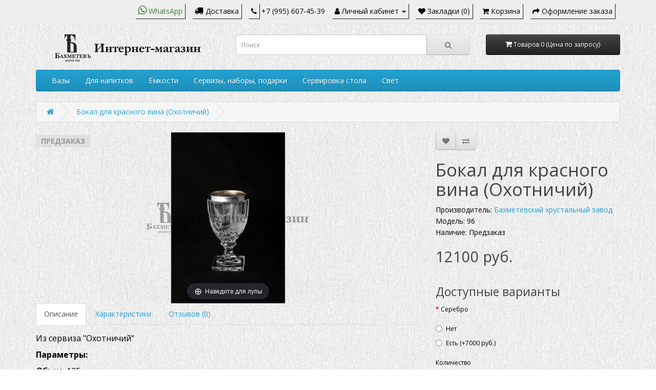

--- FILE ---
content_type: text/html; charset=utf-8
request_url: https://bahmetev.com/index.php?route=product/product&product_id=191
body_size: 8789
content:
<!DOCTYPE html>
<!--[if IE]><![endif]-->
<!--[if IE 8 ]><html dir="ltr" lang="ru" class="ie8"><![endif]-->
<!--[if IE 9 ]><html dir="ltr" lang="ru" class="ie9"><![endif]-->
<!--[if (gt IE 9)|!(IE)]><!-->
<html dir="ltr" lang="ru">
<!--<![endif]-->
<head>
<meta charset="UTF-8" />
<meta name="viewport" content="width=device-width, initial-scale=1">
<meta http-equiv="X-UA-Compatible" content="IE=edge">
<title>хрустальный бокал для вина купить</title>
<base href="https://bahmetev.com/" />
<meta name="description" content="Хрустальный бокал для красного вина из сервиза «Охоничий». Объем-125 мл. Необычный дизайн, притягивающий внимание. Отличное качество. С доставкой по России" />
<meta name="keywords" content="бокал для вина из хрусталя" />
<script src="catalog/view/javascript/jquery/jquery-2.1.1.min.js" type="text/javascript"></script>
<link href="catalog/view/javascript/bootstrap/css/bootstrap.min.css" rel="stylesheet" media="screen" />
<link href="catalog/view/javascript/font-awesome/css/font-awesome.min.css" rel="stylesheet" type="text/css" />
<link href="//fonts.googleapis.com/css?family=Open+Sans:400,400i,300,700" rel="stylesheet" type="text/css" />
<link href="catalog/view/theme/default/stylesheet/stylesheet.css" rel="stylesheet">
<link href="catalog/view/javascript/jquery/magnific/magnific-popup.css" type="text/css" rel="stylesheet" media="screen" />
<link href="catalog/view/javascript/jquery/datetimepicker/bootstrap-datetimepicker.min.css" type="text/css" rel="stylesheet" media="screen" />
<script src="catalog/view/javascript/jquery/magnific/jquery.magnific-popup.min.js" type="text/javascript"></script>
<script src="catalog/view/javascript/jquery/datetimepicker/moment/moment.min.js" type="text/javascript"></script>
<script src="catalog/view/javascript/jquery/datetimepicker/moment/moment-with-locales.min.js" type="text/javascript"></script>
<script src="catalog/view/javascript/jquery/datetimepicker/bootstrap-datetimepicker.min.js" type="text/javascript"></script>
<script src="catalog/view/javascript/common.js" type="text/javascript"></script>
<link href="https://bahmetev.com/index.php?route=product/product&amp;product_id=191" rel="canonical" />
<link href="https://bahmetev.com/image/catalog/logo1[1].png" rel="icon" />
<!-- Global site tag (gtag.js) - Google Analytics -->
<script async src="https://www.googletagmanager.com/gtag/js?id=G-76102VE35B"></script>
<script>
  window.dataLayer = window.dataLayer || [];
  function gtag(){dataLayer.push(arguments);}
  gtag('js', new Date());

  gtag('config', 'G-76102VE35B');
</script>


<!-- Yandex.Metrika counter -->
<script type="text/javascript" >
   (function(m,e,t,r,i,k,a){m[i]=m[i]||function(){(m[i].a=m[i].a||[]).push(arguments)};
   m[i].l=1*new Date();k=e.createElement(t),a=e.getElementsByTagName(t)[0],k.async=1,k.src=r,a.parentNode.insertBefore(k,a)})
   (window, document, "script", "https://mc.yandex.ru/metrika/tag.js", "ym");

   ym(65572195, "init", {
        clickmap:true,
        trackLinks:true,
        accurateTrackBounce:true,
        webvisor:true
   });
</script>
<noscript><div><img src="https://mc.yandex.ru/watch/65572195" style="position:absolute; left:-9999px;" alt="" /></div></noscript>
<!-- /Yandex.Metrika counter -->
<!-- XD stickers start -->
<style type='text/css'>
.xdstickers_wrapper {position:absolute; z-index:999; color:#fff; text-transform:uppercase; font-weight:bold; line-height:1.75;}
.xdstickers_wrapper.position_upleft {top:5px; left:15px; right:auto;}
.xdstickers_wrapper.position_upright {top:5px; right:15px; left:auto;}
.xdstickers {padding:0 10px; margin-bottom:5px;}
			.xdsticker_sale {
			background-color:#ffffff;
			color:#ff0000;
		}
					.xdsticker_novelty {
			background-color:#757575;
			color:#ff0000;
		}
						.xdsticker_stock_8 {
			background-color:#e0e0e0;
			color:#999999;
		}
				.xdsticker_0 {
			background-color:#4f4f4f;
			color:#ffb700;
		}
	</style>
<!-- XD stickers end -->



<!-- Magic Zoom Plus OpenCart module version v4.5.33 [v1.6.91:v5.3.7] -->
<script type="text/javascript">window["mgctlbx$Pltm"] = "OpenCart";</script>
<link type="text/css" href="https://bahmetev.com/catalog/view/css/magiczoomplus.css" rel="stylesheet" media="screen" />
<link type="text/css" href="https://bahmetev.com/catalog/view/css/magiczoomplus.module.css" rel="stylesheet" media="screen" />
<script type="text/javascript" src="https://bahmetev.com/catalog/view/javascript/magiczoomplus.js"></script>
<script type="text/javascript" src="https://bahmetev.com/catalog/view/javascript/magictoolbox.utils.js"></script>
<script type="text/javascript">
	var mzOptions = {
		'history':false,
		'textHoverZoomHint':'Наведите для лупы',
		'textClickZoomHint':'Нажмите для лупы',
		'textExpandHint':'Нажмите чтоб увеличить',
		'textBtnClose':'Закрыть',
		'textBtnNext':'Следующий',
		'textBtnPrev':'Предыдущий'
	}
</script>
<script type="text/javascript">
	var mzMobileOptions = {
		'zoomMode':'off',
		'textHoverZoomHint':'Нажмите чтоб увеличить',
		'textClickZoomHint':'Double tap or pinch to zoom',
		'textExpandHint':'Tap to expand'
	}
</script>
<script type="text/javascript"> 
               function mtOnDomReady(fnc) {
                    if (typeof(jQuery) == "undefined") {
                        setTimeout(function() {
                            mtOnDomReady(fnc);
                        }, 250);
                        return;
                    }
                    jQuery(document).ready(fnc);
                }

                mtOnDomReady(function() {
                    jQuery(".hoverimage").on("click touchstart",
                        function() {
                            var newsrc = jQuery(this).attr("rel");
                            var arr = newsrc.split("!");
                            if (typeof MagicZoom != "undefined") {
                                MagicZoom.update(jQuery(".MagicZoom").attr("id"),arr[1],arr[0]);
                            } else if (typeof MagicThumb != "undefined") {
                                MagicThumb.update(jQuery(".MagicThumb").attr("id"),arr[1],arr[0]);
                            }
                        }
                    );
                });
                </script><script type="text/javascript">
                        var magicAddEvent = "je1";
                        if(typeof(magicJS.Doc.je1) == "undefined") magicAddEvent = "jAddEvent";
                        
                        $mjs(document)[magicAddEvent]('domready', function() {
                        if (typeof display !== 'undefined') {
                            var olddisplay = display;
                            window.display = function (view) {
                            if ("MagicZoomPlus" != "MagicZoomPlus") {
                                MagicZoomPlus.stop();
                                olddisplay(view);
                                MagicZoomPlus.start();
                            } else {
                                MagicZoom.stop();
                                olddisplay(view);
                                MagicZoom.start();
                            }
                            }
                        }
                        });
                    </script>
            <script type="text/javascript">
                var magictoolboxEvent = 'click';
                var switchDelay = 350;
                if(magictoolboxEvent == 'mouseover') switchDelay = switchDelay + 60;
            </script>
            <script type="text/javascript" src="https://bahmetev.com/catalog/view/javascript/magiczoomplus_product.js"></script>
            
</head>

<body>
<nav id="top">
  <div class="container"> 
    
    <div id="top-links" class="nav pull-right">
      <ul class="list-inline">
		<li><a href="https://wa.me/79956074539"><i class="text-success fa fa-whatsapp" style="font-size:20px" aria-hidden="true"></i><span class="text-success"> WhatsApp</span></a></li>
		<li><a href="/delivery"><i class="fa fa-truck" style="font-size:17px" aria-hidden="true"></i><span class="hidden-xs"> Доставка</span></a></li>
        <li><a href="https://bahmetev.com/index.php?route=information/contact"><i class="fa fa-phone"></i></a> <span class="hidden-xs">+7 (995) 607-45-39</span></li>
        <li class="dropdown"><a href="https://bahmetev.com/index.php?route=account/account" title="Личный кабинет" class="dropdown-toggle" data-toggle="dropdown"><i class="fa fa-user"></i> <span class="hidden-xs hidden-sm hidden-md">Личный кабинет</span> <span class="caret"></span></a>
          <ul class="dropdown-menu dropdown-menu-right">
                        <li><a href="https://bahmetev.com/index.php?route=account/register">Регистрация</a></li>
            <li><a href="https://bahmetev.com/index.php?route=account/login">Авторизация</a></li>
                      </ul>
        </li>
        <li><a href="https://bahmetev.com/index.php?route=account/wishlist" id="wishlist-total" title="Закладки (0)"><i class="fa fa-heart"></i> <span class="hidden-xs hidden-sm hidden-md">Закладки (0)</span></a></li>
        <li><a href="https://bahmetev.com/index.php?route=checkout/cart" title="Корзина"><i class="fa fa-shopping-cart"></i> <span class="hidden-xs">Корзина</span></a></li>
        <li><a href="https://bahmetev.com/index.php?route=checkout/checkout" title="Оформление заказа"><i class="fa fa-share"></i> <span class="hidden-xs hidden-sm hidden-md">Оформление заказа</span></a></li>
      </ul>
    </div>
  </div>
</nav>
<header>
  <div class="container">
    <div class="row">
      <div class="col-sm-4">
        <div id="logo"><a href="https://bahmetev.com/index.php?route=common/home"><img src="https://bahmetev.com/image/catalog/logo2.png" title="Интернет-Магазин Bahmetev " alt="Интернет-Магазин Bahmetev " class="img-responsive" /></a></div>
      </div>
      <div class="col-sm-5"><div id="search" class="input-group">
  <input type="text" name="search" value="" placeholder="Поиск" class="form-control input-lg" />
  <span class="input-group-btn">
    <button type="button" class="btn btn-default btn-lg"><i class="fa fa-search"></i></button>
  </span>
</div></div>
      <div class="col-sm-3"><div id="cart" class="btn-group btn-block">
  <button type="button" data-toggle="dropdown" data-loading-text="Загрузка..." class="btn btn-inverse btn-block btn-lg dropdown-toggle"><i class="fa fa-shopping-cart"></i> <span id="cart-total">Товаров 0 (Цена по запросу)</span></button>
  <ul class="dropdown-menu pull-right">
        <li>
      <p class="text-center">Ваша корзина пуста!</p>
    </li>
      </ul>
</div>
</div>
    </div>
  </div>
</header>
<div class="container">
  <nav id="menu" class="navbar">
    <div class="navbar-header"><span id="category" class="visible-xs">Категории</span>
      <button type="button" class="btn btn-navbar navbar-toggle" data-toggle="collapse" data-target=".navbar-ex1-collapse"><i class="fa fa-bars"></i></button>
    </div>
    <div class="collapse navbar-collapse navbar-ex1-collapse">
      <ul class="nav navbar-nav">
                        <li class="dropdown"><a href="https://bahmetev.com/index.php?route=product/category&amp;path=61" class="dropdown-toggle" data-toggle="dropdown">Вазы</a>
          <div class="dropdown-menu">
            <div class="dropdown-inner">               <ul class="list-unstyled">
                                <li class="cat1"><a href="https://bahmetev.com/index.php?route=product/category&amp;path=61_62">Хрусталь (73)</a></li>
										<li class = "cat2"><a href="https://bahmetev.com/index.php?route=product/category&amp;path=61_73">Бесцветный хрусталь (31)</a></li>
										<li class = "cat2"><a href="https://bahmetev.com/index.php?route=product/category&amp;path=61_72">Цветной хрусталь (42)</a></li>
					                                <li class="cat1"><a href="https://bahmetev.com/index.php?route=product/category&amp;path=61_74">Большие (19)</a></li>
					                              </ul>
                            <ul class="list-unstyled">
                                <li class="cat1"><a href="https://bahmetev.com/index.php?route=product/category&amp;path=61_75">Средние (17)</a></li>
					                                <li class="cat1"><a href="https://bahmetev.com/index.php?route=product/category&amp;path=61_76">Маленькие (39)</a></li>
					                              </ul>
                            <ul class="list-unstyled">
                                <li class="cat1"><a href="https://bahmetev.com/index.php?route=product/category&amp;path=61_77">Для цветов (41)</a></li>
					                                <li class="cat1"><a href="https://bahmetev.com/index.php?route=product/category&amp;path=61_79">Для фруктов (5)</a></li>
					                              </ul>
                            <ul class="list-unstyled">
                                <li class="cat1"><a href="https://bahmetev.com/index.php?route=product/category&amp;path=61_78">Для конфет (14)</a></li>
					                                <li class="cat1"><a href="https://bahmetev.com/index.php?route=product/category&amp;path=61_105">Кубки (17)</a></li>
					                              </ul>
              </div>
            <a href="https://bahmetev.com/index.php?route=product/category&amp;path=61" class="see-all">Показать все Вазы</a> </div>
        </li>
                                <li class="dropdown"><a href="https://bahmetev.com/index.php?route=product/category&amp;path=80" class="dropdown-toggle" data-toggle="dropdown">Для напитков</a>
          <div class="dropdown-menu">
            <div class="dropdown-inner">               <ul class="list-unstyled">
                                <li class="cat1"><a href="https://bahmetev.com/index.php?route=product/category&amp;path=80_59">Рюмки (25)</a></li>
										<li class = "cat2"><a href="https://bahmetev.com/index.php?route=product/category&amp;path=80_60">Лафитники (14)</a></li>
										<li class = "cat2"><a href="https://bahmetev.com/index.php?route=product/category&amp;path=80_81">Для водки (8)</a></li>
										<li class = "cat2"><a href="https://bahmetev.com/index.php?route=product/category&amp;path=80_112">Для ликера (3)</a></li>
					                              </ul>
                            <ul class="list-unstyled">
                                <li class="cat1"><a href="https://bahmetev.com/index.php?route=product/category&amp;path=80_82">Бокалы (27)</a></li>
										<li class = "cat2"><a href="https://bahmetev.com/index.php?route=product/category&amp;path=80_110">Для вина (17)</a></li>
										<li class = "cat2"><a href="https://bahmetev.com/index.php?route=product/category&amp;path=80_111">Для шампанского (7)</a></li>
					                              </ul>
                            <ul class="list-unstyled">
                                <li class="cat1"><a href="https://bahmetev.com/index.php?route=product/category&amp;path=80_83">Стаканы (25)</a></li>
										<li class = "cat2"><a href="https://bahmetev.com/index.php?route=product/category&amp;path=80_106">Для виски (14)</a></li>
										<li class = "cat2"><a href="https://bahmetev.com/index.php?route=product/category&amp;path=80_108">Для воды (9)</a></li>
					                              </ul>
                            <ul class="list-unstyled">
                                <li class="cat1"><a href="https://bahmetev.com/index.php?route=product/category&amp;path=80_84">Стопки (4)</a></li>
					                              </ul>
                            <ul class="list-unstyled">
                                <li class="cat1"><a href="https://bahmetev.com/index.php?route=product/category&amp;path=80_107">Кружки (1)</a></li>
					                              </ul>
              </div>
            <a href="https://bahmetev.com/index.php?route=product/category&amp;path=80" class="see-all">Показать все Для напитков</a> </div>
        </li>
                                <li class="dropdown"><a href="https://bahmetev.com/index.php?route=product/category&amp;path=88" class="dropdown-toggle" data-toggle="dropdown">Ёмкости</a>
          <div class="dropdown-menu">
            <div class="dropdown-inner">               <ul class="list-unstyled">
                                <li class="cat1"><a href="https://bahmetev.com/index.php?route=product/category&amp;path=88_90">Графины (24)</a></li>
					                              </ul>
                            <ul class="list-unstyled">
                                <li class="cat1"><a href="https://bahmetev.com/index.php?route=product/category&amp;path=88_89">Кувшины (11)</a></li>
					                              </ul>
                            <ul class="list-unstyled">
                                <li class="cat1"><a href="https://bahmetev.com/index.php?route=product/category&amp;path=88_93">Штофы (2)</a></li>
					                              </ul>
              </div>
            <a href="https://bahmetev.com/index.php?route=product/category&amp;path=88" class="see-all">Показать все Ёмкости</a> </div>
        </li>
                                <li class="dropdown"><a href="https://bahmetev.com/index.php?route=product/category&amp;path=85" class="dropdown-toggle" data-toggle="dropdown">Сервизы, наборы, подарки</a>
          <div class="dropdown-menu">
            <div class="dropdown-inner">               <ul class="list-unstyled">
                                <li class="cat1"><a href="https://bahmetev.com/index.php?route=product/category&amp;path=85_87">Наборы (49)</a></li>
										<li class = "cat2"><a href="https://bahmetev.com/index.php?route=product/category&amp;path=85_100">С графином (23)</a></li>
										<li class = "cat2"><a href="https://bahmetev.com/index.php?route=product/category&amp;path=85_101">Без графина (26)</a></li>
					                              </ul>
                            <ul class="list-unstyled">
                                <li class="cat1"><a href="https://bahmetev.com/index.php?route=product/category&amp;path=85_86">Сервизы (7)</a></li>
										<li class = "cat2"><a href="https://bahmetev.com/index.php?route=product/category&amp;path=85_94">Орловский (17)</a></li>
										<li class = "cat2"><a href="https://bahmetev.com/index.php?route=product/category&amp;path=85_96">Охотничий (10)</a></li>
										<li class = "cat2"><a href="https://bahmetev.com/index.php?route=product/category&amp;path=85_98">Готический (14)</a></li>
										<li class = "cat2"><a href="https://bahmetev.com/index.php?route=product/category&amp;path=85_97">Морской (9)</a></li>
										<li class = "cat2"><a href="https://bahmetev.com/index.php?route=product/category&amp;path=85_99">Лондонский (10)</a></li>
										<li class = "cat2"><a href="https://bahmetev.com/index.php?route=product/category&amp;path=85_109">С широкой гранью (10)</a></li>
										<li class = "cat2"><a href="https://bahmetev.com/index.php?route=product/category&amp;path=85_95">Балясина (10)</a></li>
					                              </ul>
                            <ul class="list-unstyled">
                                <li class="cat1"><a href="https://bahmetev.com/index.php?route=product/category&amp;path=85_102">Сувениры и vip-подарки (22)</a></li>
					                              </ul>
              </div>
            <a href="https://bahmetev.com/index.php?route=product/category&amp;path=85" class="see-all">Показать все Сервизы, наборы, подарки</a> </div>
        </li>
                                <li class="dropdown"><a href="https://bahmetev.com/index.php?route=product/category&amp;path=91" class="dropdown-toggle" data-toggle="dropdown">Сервировка стола</a>
          <div class="dropdown-menu">
            <div class="dropdown-inner">               <ul class="list-unstyled">
                                <li class="cat1"><a href="https://bahmetev.com/index.php?route=product/category&amp;path=91_103">Аксессуары (22)</a></li>
										<li class = "cat2"><a href="https://bahmetev.com/index.php?route=product/category&amp;path=91_115">Подносы (7)</a></li>
										<li class = "cat2"><a href="https://bahmetev.com/index.php?route=product/category&amp;path=91_117">Для десерта (3)</a></li>
										<li class = "cat2"><a href="https://bahmetev.com/index.php?route=product/category&amp;path=91_114">Наборы для специй (3)</a></li>
										<li class = "cat2"><a href="https://bahmetev.com/index.php?route=product/category&amp;path=91_118">Икорницы (2)</a></li>
										<li class = "cat2"><a href="https://bahmetev.com/index.php?route=product/category&amp;path=91_119">Салатники (2)</a></li>
										<li class = "cat2"><a href="https://bahmetev.com/index.php?route=product/category&amp;path=91_116">Украшения (9)</a></li>
					                              </ul>
                            <ul class="list-unstyled">
                                <li class="cat1"><a href="https://bahmetev.com/index.php?route=product/category&amp;path=91_104">Серебро (10)</a></li>
					                              </ul>
              </div>
            <a href="https://bahmetev.com/index.php?route=product/category&amp;path=91" class="see-all">Показать все Сервировка стола</a> </div>
        </li>
                                <li><a href="https://bahmetev.com/index.php?route=product/category&amp;path=92">Свет</a></li>
                      </ul>
    </div>
</nav>
</div>
 

<div id="product-product" class="container">
  <ul class="breadcrumb">
        <li><a href="https://bahmetev.com/index.php?route=common/home"><i class="fa fa-home"></i></a></li>
        <li><a href="https://bahmetev.com/index.php?route=product/product&amp;product_id=191">Бокал для красного вина (Охотничий)</a></li>
      </ul>
  <div class="row">
                <div id="content" class="col-sm-12">
      <div class="row">                         <div class="col-sm-8"> 
					<!-- XD stickers start -->
										<div class="xdstickers_wrapper  position_upleft">
													<div class="xdstickers xdsticker_stock_8">
								Предзаказ
							</div>
											</div>
										<!-- XD stickers end -->
				
          <!-- Begin magiczoomplus -->
<div class="MagicToolboxContainer selectorsBottom minWidth">
    <script type="text/javascript"> 
                    idimg = "MagicZoomPlusImage191_product"; 
                    productId = 191; 
                </script><a rel="group: product"  id="MagicZoomPlusImage191_product"  data-image-2x="//bahmetev.com/image/magictoolbox_cache/47611d87dcdcc13cc88b4773b9e96c01/1/9/191_product/thumb1000x1000/2244490298/image_item_width_0012_151.png"  class="MagicZoom" href="//bahmetev.com/image/magictoolbox_cache/47611d87dcdcc13cc88b4773b9e96c01/1/9/191_product/original/2244490298/image_item_width_0012_151.png" title="Бокал для красного вина (Охотничий)" data-options="textHoverZoomHint:Наведите для лупы;textClickZoomHint:Нажмите для лупы;textExpandHint:Нажмите чтоб увеличить;textBtnClose:Закрыть;textBtnNext:Следующий;textBtnPrev:Предыдущий;" data-mobile-options="textHoverZoomHint:Нажмите чтоб увеличить;"><img class="no-sirv-lazy-load" itemprop="image" src="//bahmetev.com/image/magictoolbox_cache/47611d87dcdcc13cc88b4773b9e96c01/1/9/191_product/thumb500x500/2244490298/image_item_width_0012_151.png"  srcset="//bahmetev.com/image/magictoolbox_cache/47611d87dcdcc13cc88b4773b9e96c01/1/9/191_product/thumb500x500/2244490298/image_item_width_0012_151.png 1x, //bahmetev.com/image/magictoolbox_cache/47611d87dcdcc13cc88b4773b9e96c01/1/9/191_product/thumb1000x1000/2244490298/image_item_width_0012_151.png 2x"  alt="Бокал для красного вина (Охотничий)" /></a></div>
<!-- End magiczoomplus -->

                    <ul class="nav nav-tabs">
            <li class="active"><a href="#tab-description" data-toggle="tab">Описание</a></li>
                        <li><a href="#tab-specification" data-toggle="tab">Характеристики</a></li>
                                    <li><a href="#tab-review" data-toggle="tab">Отзывов (0)</a></li>
                      </ul>
          <div class="tab-content">
            <div class="tab-pane active" id="tab-description"><p><span style="font-size: 16px;">Из сервиза "Охотничий"</span><strong><br></strong></p><p><strong><span style="font-size: 16px;">Параметры:</span></strong></p><span style="font-size: 16px;"> </span><p><strong><em><span style="font-size: 16px;">Объем&nbsp;</span></em></strong><span style="font-size: 16px;">-125 мл;</span></p><span style="font-size: 16px;"> </span><p><strong><em><span style="font-size: 16px;">Высота&nbsp;</span></em></strong><span style="font-size: 16px;">-13 см</span></p></div>
                        <div class="tab-pane" id="tab-specification">
              <table class="table table-bordered">
                                <thead>
                  <tr>
                    <td colspan="2"><strong>Данные о товаре</strong></td>
                  </tr>
                </thead>
                <tbody>
                                <tr>
                  <td>Объём</td>
                  <td>125 мл</td>
                </tr>
                                <tr>
                  <td>Высота</td>
                  <td>13 см</td>
                </tr>
                                  </tbody>
                              </table>
            </div>
                                    <div class="tab-pane" id="tab-review">
              <form class="form-horizontal" id="form-review">
                <div id="review"></div>
                <h2>Написать отзыв</h2>
                                <div class="form-group required">
                  <div class="col-sm-12">
                    <label class="control-label" for="input-name">Ваше имя:</label>
                    <input type="text" name="name" value="" id="input-name" class="form-control" />
                  </div>
                </div>
                <div class="form-group required">
                  <div class="col-sm-12">
                    <label class="control-label" for="input-review">Ваш отзыв:</label>
                    <textarea name="text" rows="5" id="input-review" class="form-control"></textarea>
                    <div class="help-block"><span style="color: #FF0000;">Примечание:</span> HTML разметка не поддерживается! Используйте обычный текст.</div>
                  </div>
                </div>
                <div class="form-group required">
                  <div class="col-sm-12">
                    <label class="control-label">Оценка:</label>
                    &nbsp;&nbsp;&nbsp; Плохо&nbsp;
                    <input type="radio" name="rating" value="1" />
                    &nbsp;
                    <input type="radio" name="rating" value="2" />
                    &nbsp;
                    <input type="radio" name="rating" value="3" />
                    &nbsp;
                    <input type="radio" name="rating" value="4" />
                    &nbsp;
                    <input type="radio" name="rating" value="5" />
                    &nbsp;Хорошо</div>
                </div>
                
                <div class="buttons clearfix">
                  <div class="pull-right">
                    <button type="button" id="button-review" data-loading-text="Загрузка..." class="btn btn-primary">Продолжить</button>
                  </div>
                </div>
                              </form>
            </div>
            </div>
        </div>
                                <div class="col-sm-4">
          <div class="btn-group">
            <button type="button" data-toggle="tooltip" class="btn btn-default" title="В закладки" onclick="wishlist.add('191');"><i class="fa fa-heart"></i></button>
            <button type="button" data-toggle="tooltip" class="btn btn-default" title="В сравнение" onclick="compare.add('191');"><i class="fa fa-exchange"></i></button>
          </div>
          <h1>Бокал для красного вина (Охотничий)</h1>
          <ul class="list-unstyled">
                        <li>Производитель: <a href="https://bahmetev.com/index.php?route=product/manufacturer/info&amp;manufacturer_id=11">Бахметевский хрустальный завод</a></li>
                        <li>Модель: 96</li>
                        <li>Наличие: Предзаказ</li>
          </ul>
                    <ul class="list-unstyled">
                        <li>
              <h2>12100 руб.</h2>
            </li>
                                                          </ul>
                    <div id="product">             <hr>
            <h3>Доступные варианты</h3>
                                                <div class="form-group required ">
              <label class="control-label">Серебро</label>
              <div id="input-option236">                 <div class="radio">
                  <label>
                    <input type="radio" name="option[236]" value="35" />
                                      
                    Нет
                     </label>
                </div>
                                <div class="radio">
                  <label>
                    <input type="radio" name="option[236]" value="36" />
                                      
                    Есть
                                        (+7000 руб.)
                     </label>
                </div>
                 </div>
            </div>
                                                                                                                                                <div class="form-group">
              <label class="control-label" for="input-quantity">Количество</label>
              <input type="text" name="quantity" value="1" size="2" id="input-quantity" class="form-control" />
              <input type="hidden" name="product_id" value="191" />
              <br />
              <button type="button" id="button-cart" data-loading-text="Загрузка..." class="btn btn-primary btn-lg btn-block">Купить</button>
            </div>
            </div>
                    <div class="rating">
            <p>              <span class="fa fa-stack"><i class="fa fa-star-o fa-stack-1x"></i></span>                            <span class="fa fa-stack"><i class="fa fa-star-o fa-stack-1x"></i></span>                            <span class="fa fa-stack"><i class="fa fa-star-o fa-stack-1x"></i></span>                            <span class="fa fa-stack"><i class="fa fa-star-o fa-stack-1x"></i></span>                            <span class="fa fa-stack"><i class="fa fa-star-o fa-stack-1x"></i></span>               <a href="" onclick="$('a[href=\'#tab-review\']').trigger('click'); return false;">0 отзывов</a> / <a href="" onclick="$('a[href=\'#tab-review\']').trigger('click'); return false;">Написать отзыв</a></p>
            <hr>
            <!-- AddThis Button BEGIN -->
            <!--<div class="addthis_toolbox addthis_default_style" data-url="https://bahmetev.com/index.php?route=product/product&amp;product_id=191"><a class="addthis_button_facebook_like" fb:like:layout="button_count"></a> <a class="addthis_button_tweet"></a> <a class="addthis_button_pinterest_pinit"></a> <a class="addthis_counter addthis_pill_style"></a></div>
            <script type="text/javascript" src="//s7.addthis.com/js/300/addthis_widget.js#pubid=ra-515eeaf54693130e"></script> -->
            <!-- AddThis Button END --> 
          </div>
           </div>
      </div>
            <h3>Рекомендуемые товары</h3>
      <div class="row">                                         <div class="col-xs-6 col-sm-3">
          <div class="product-thumb transition">

					<!-- XD stickers start -->
										<!-- XD stickers end -->
				
            <div class="image"><a href="https://bahmetev.com/index.php?route=product/product&amp;product_id=333"><img src="https://bahmetev.com/image/cache/catalog/Drink/Рёмер/crystal.4.u_84161230_781920455639763_529785563813874022_n-200x200.jpg" alt="Бокал для вина (Рёмер)" title="Бокал для вина (Рёмер)" class="img-responsive" /></a></div>
            <div class="caption">
              <h4><a href="https://bahmetev.com/index.php?route=product/product&amp;product_id=333">Бокал для вина (Рёмер)</a></h4>
              <p class="pr-description">Хрусталь бесцветный, хрусталь с кобальтовым накладом, алмазная "широкая" грань. &nbsp; Добавьте изыс..</p>
                                          <p class="price">                 21000 руб.
                                 </p>
               </div>
            <div class="button-group">
              <button type="button" onclick="cart.add('333', '1');"><span class="hidden-xs hidden-sm hidden-md">Купить</span> <i class="fa fa-shopping-cart"></i></button>
              <button type="button" data-toggle="tooltip" title="В закладки" onclick="wishlist.add('333');"><i class="fa fa-heart"></i></button>
              <button type="button" data-toggle="tooltip" title="В сравнение" onclick="compare.add('333');"><i class="fa fa-exchange"></i></button>
            </div>
          </div>
        </div>
                         </div>
                      </div>
    </div>
</div>
<script type="text/javascript"><!--
$('select[name=\'recurring_id\'], input[name="quantity"]').change(function(){
	$.ajax({
		url: 'index.php?route=product/product/getRecurringDescription',
		type: 'post',
		data: $('input[name=\'product_id\'], input[name=\'quantity\'], select[name=\'recurring_id\']'),
		dataType: 'json',
		beforeSend: function() {
			$('#recurring-description').html('');
		},
		success: function(json) {
			$('.alert-dismissible, .text-danger').remove();

			if (json['success']) {
				$('#recurring-description').html(json['success']);
			}
		}
	});
});
//--></script> 
<script type="text/javascript"><!--
$('#button-cart').on('click', function() {
	$.ajax({
		url: 'index.php?route=checkout/cart/add',
		type: 'post',
		data: $('#product input[type=\'text\'], #product input[type=\'hidden\'], #product input[type=\'radio\']:checked, #product input[type=\'checkbox\']:checked, #product select, #product textarea'),
		dataType: 'json',
		beforeSend: function() {
			$('#button-cart').button('loading');
		},
		complete: function() {
			$('#button-cart').button('reset');
		},
		success: function(json) {
			$('.alert-dismissible, .text-danger').remove();
			$('.form-group').removeClass('has-error');

			if (json['error']) {
				if (json['error']['option']) {
					for (i in json['error']['option']) {
						var element = $('#input-option' + i.replace('_', '-'));

						if (element.parent().hasClass('input-group')) {
							element.parent().after('<div class="text-danger">' + json['error']['option'][i] + '</div>');
						} else {
							element.after('<div class="text-danger">' + json['error']['option'][i] + '</div>');
						}
					}
				}

				if (json['error']['recurring']) {
					$('select[name=\'recurring_id\']').after('<div class="text-danger">' + json['error']['recurring'] + '</div>');
				}

				// Highlight any found errors
				$('.text-danger').parent().addClass('has-error');
			}

			if (json['success']) {
				$('.breadcrumb').after('<div class="alert alert-success alert-dismissible">' + json['success'] + '<button type="button" class="close" data-dismiss="alert">&times;</button></div>');

				$('#cart > button').html('<span id="cart-total"><i class="fa fa-shopping-cart"></i> ' + json['total'] + '</span>');

				$('html, body').animate({ scrollTop: 0 }, 'slow');

				$('#cart > ul').load('index.php?route=common/cart/info ul li');
			}
		},
        error: function(xhr, ajaxOptions, thrownError) {
            alert(thrownError + "\r\n" + xhr.statusText + "\r\n" + xhr.responseText);
        }
	});
});
//--></script> 
<script type="text/javascript"><!--
$('.date').datetimepicker({
	language: 'ru',
	pickTime: false
});

$('.datetime').datetimepicker({
	language: 'ru',
	pickDate: true,
	pickTime: true
});

$('.time').datetimepicker({
	language: 'ru',
	pickDate: false
});

$('button[id^=\'button-upload\']').on('click', function() {
	var node = this;

	$('#form-upload').remove();

	$('body').prepend('<form enctype="multipart/form-data" id="form-upload" style="display: none;"><input type="file" name="file" /></form>');

	$('#form-upload input[name=\'file\']').trigger('click');

	if (typeof timer != 'undefined') {
    	clearInterval(timer);
	}

	timer = setInterval(function() {
		if ($('#form-upload input[name=\'file\']').val() != '') {
			clearInterval(timer);

			$.ajax({
				url: 'index.php?route=tool/upload',
				type: 'post',
				dataType: 'json',
				data: new FormData($('#form-upload')[0]),
				cache: false,
				contentType: false,
				processData: false,
				beforeSend: function() {
					$(node).button('loading');
				},
				complete: function() {
					$(node).button('reset');
				},
				success: function(json) {
					$('.text-danger').remove();

					if (json['error']) {
						$(node).parent().find('input').after('<div class="text-danger">' + json['error'] + '</div>');
					}

					if (json['success']) {
						alert(json['success']);

						$(node).parent().find('input').val(json['code']);
					}
				},
				error: function(xhr, ajaxOptions, thrownError) {
					alert(thrownError + "\r\n" + xhr.statusText + "\r\n" + xhr.responseText);
				}
			});
		}
	}, 500);
});
//--></script> 
<script type="text/javascript"><!--
$('#review').delegate('.pagination a', 'click', function(e) {
    e.preventDefault();

    $('#review').fadeOut('slow');

    $('#review').load(this.href);

    $('#review').fadeIn('slow');
});

$('#review').load('index.php?route=product/product/review&product_id=191');

$('#button-review').on('click', function() {
	$.ajax({
		url: 'index.php?route=product/product/write&product_id=191',
		type: 'post',
		dataType: 'json',
		data: $("#form-review").serialize(),
		beforeSend: function() {
			$('#button-review').button('loading');
		},
		complete: function() {
			$('#button-review').button('reset');
		},
		success: function(json) {
			$('.alert-dismissible').remove();

			if (json['error']) {
				$('#review').after('<div class="alert alert-danger alert-dismissible"><i class="fa fa-exclamation-circle"></i> ' + json['error'] + '</div>');
			}

			if (json['success']) {
				$('#review').after('<div class="alert alert-success alert-dismissible"><i class="fa fa-check-circle"></i> ' + json['success'] + '</div>');

				$('input[name=\'name\']').val('');
				$('textarea[name=\'text\']').val('');
				$('input[name=\'rating\']:checked').prop('checked', false);
			}
		}
	});
});

$(document).ready(function() {
	$('.thumbnails-mt').magnificPopup({
		type:'image',
		delegate: 'a',
		gallery: {
			enabled: true
		}
	});
});
//--></script> 
<footer>
  <div class="container">
    <div class="row">
            <div class="col-sm-3">
        <h5>Информация</h5>
        <ul class="list-unstyled">
                   <li><a href="https://bahmetev.com/index.php?route=information/information&amp;information_id=4">О нас</a></li>
                    <li><a href="https://bahmetev.com/index.php?route=information/information&amp;information_id=6">Доставка и контакты</a></li>
                  </ul>
      </div>
            <div class="col-sm-3">
	        </div>
      <div class="col-sm-3">
	        </div>
      <div class="col-sm-3">
        <h5>Личный Кабинет</h5>
        <ul class="list-unstyled">
          <li><a href="https://bahmetev.com/index.php?route=account/account">Личный Кабинет</a></li>
          <li><a href="https://bahmetev.com/index.php?route=account/order">История заказов</a></li>
          <li><a href="https://bahmetev.com/index.php?route=account/wishlist">Закладки</a></li>
          <li><a href="https://bahmetev.com/index.php?route=account/newsletter">Рассылка</a></li>
        </ul>
      </div>
    </div>
    <hr>
    <p>Bahmetev.com (2021) &copy;</p>
  </div>
</footer>
<script src="catalog/view/javascript/bootstrap/js/bootstrap.min.js" type="text/javascript"></script>
<!--
OpenCart is open source software and you are free to remove the powered by OpenCart if you want, but its generally accepted practise to make a small donation.
Please donate via PayPal to donate@opencart.com
//-->
</body></html> 


--- FILE ---
content_type: application/javascript; charset=utf-8
request_url: https://bahmetev.com/catalog/view/javascript/magiczoomplus_product.js
body_size: 2535
content:
var magicJSAddEventMethod = 'je1';
    if(typeof(magicJS.Doc.je1) == 'undefined') magicJSAddEventMethod = 'jAddEvent';

var magicToolboxLinks = [];
$mjs(window)[magicJSAddEventMethod]('DOMContentLoaded', function() {
    
    magictoolboxBindSelectors();
})

selectorClass = 'mz-thumb-selected active-selector';

jQuery( document ).ready(function($){
    $( document ).ajaxComplete(function( event, xhr, settings ) {
        if ( /extension\/ka_extensions\/ka_variants/gm.test(settings.url) ) {
            var data = xhr.responseJSON;
            if (data && data.image) {
                var $image = data.image.replace(/(.*)\/cache.*?\/([^\/]*?)\-[0-9]{1,}x[0-9]{1,}(\.*)/gm,'$2$3');
                if ($('a[data-zoom-id][href*="'+$image+'"]').length) {
                    MagicZoom.switchTo( $('.MagicZoom').attr('id'), $('a[data-zoom-id][href*="'+$image+'"]')[0] )
                }
            }
        }

         if ( /extension\/optioncolorsize\/optioncolorsize/gm.test(settings.url) ) {
            var data = xhr.responseJSON;
            if (data && data.html) {
                var $a = $(data.html).find('a.thumbnail').first();
                if ($a.length) {
                    var images = data.selectors;
                    //$img = $a.attr('href').replace(/.*cache\/catalog\/(.*?)\-[0-9]{1,}x[0-9]{1,}\.[a-z]{3,4}/gm,'$1');
                    $img = $a.attr('href').replace(/.*\/(.*?)\-[0-9]{1,}x[0-9]{1,}\.[a-z]{3,4}/gm,'$1');
                    if ($('a[data-zoom-id][href*="'+$img+'"]').length) {
                        MagicZoom.switchTo( $('.MagicZoom').attr('id'), $('a[data-zoom-id][href*="'+$img+'"]')[0] );
                        $('.MagicToolboxSelectorsContainer a').each(function(i){
                            var visible = false;
                            var href = $(this).attr('href');
                            $(images).each(function(j){
                                imgName = this.popup.replace(/.*\/(.*?)\-[0-9]{1,}x[0-9]{1,}\.[a-z]{3,4}/gm,'$1');
                                if (href.includes(imgName)) visible = true;
                            })
                            if (!visible) {
                                $(this).hide();
                            } else {
                                $(this).show();
                            }
                        });
                    }
                }
            }
        }

        if (typeof(mt_poip_product_settings) !== 'undefined') {
            $('input[name^="option"]').on('change', function(e) { //poip variations
                var images = mt_poip_product_settings.images_by_povs[$(this).val()];
                var mainImage = images[0]['image']; 
                if ($('a[data-zoom-id][href*="'+mainImage+'"]').length) {
                    MagicZoom.switchTo( $('.MagicZoom').attr('id'), $('a[data-zoom-id][href*="'+mainImage+'"]')[0] )
                    $('.MagicToolboxSelectorsContainer a').each(function(i){
                        var visible = false;
                        var href = $(this).attr('href');
                        $(images).each(function(j){
                            if (href.includes(this.image)) visible = true;
                        })
                        if (!visible) {
                            $(this).hide();
                        } else {
                            $(this).show();
                        }
                    });
                }
            })
        }

    });
})

function magictoolboxBindSelectors() {
    
    var magic360Container = document.getElementsByClassName('m360container')[0];
    var videoSelectors = document.getElementsByClassName('video-selector');
    if (typeof(idimg) !== "undefined") {
        var mainImageContainer = document.getElementById(idimg); //id sets in module.php
    } else {
        return;
    }
    
    
     var container = document.getElementById('MagicToolboxSelectors'+productId);
    if(container) {
        var aTagsArray = Array.prototype.slice.call(container.getElementsByTagName('a'));
        for(var i = 0; i < aTagsArray.length; i++) {
            if(aTagsArray[i].getElementsByTagName('img').length) {
                magicToolboxLinks.push(aTagsArray[i]);
            }
        }
    }
    
       
       
    
    
    if(magic360Container || videoSelectors.length) {

        loadVimeoJSFramework = function() {
            //NOTE: to avoid multiple loading
            if(typeof(arguments.callee.loadedVimeoJSFramework) !== 'undefined') {
                return;
            }
            arguments.callee.loadedVimeoJSFramework = true;

            //NOTE: load vimeo js framework
            if(typeof(window.$f) == 'undefined') {
                var firstScriptTag = document.getElementsByTagName('script')[0],
                    newScriptTag = document.createElement('script');
                newScriptTag.async = true;
                //newScriptTag.src = 'https://secure-a.vimeocdn.com/js/froogaloop2.min.js';
                newScriptTag.src = 'https://f.vimeocdn.com/js/froogaloop2.min.js';
                firstScriptTag.parentNode.insertBefore(newScriptTag, firstScriptTag);
            }
        }

        loadYoutubeApi = function() {
            //NOTE: to avoid multiple loading
            if(typeof(arguments.callee.loadedYoutubeApi) !== 'undefined') {
                return;
            }
            arguments.callee.loadedYoutubeApi = true;

            //NOTE: load youtube api
            if(typeof(window.YT) == 'undefined' || typeof(window.YT.Player) == 'undefined') {
                var firstScriptTag = document.getElementsByTagName('script')[0],
                    newScriptTag = document.createElement('script');
                newScriptTag.async = true;
                newScriptTag.src = 'https://www.youtube.com/iframe_api';
                firstScriptTag.parentNode.insertBefore(newScriptTag, firstScriptTag);
            }
        }

        pauseYoutubePlayer = function(iframe) {
            if(typeof(arguments.callee.youtubePlayers) === 'undefined') {
                arguments.callee.youtubePlayers = {};
            }
            var id = iframe.getAttribute('id');
            if(id && typeof(arguments.callee.youtubePlayers[id]) != 'undefined') {
                arguments.callee.youtubePlayers[id].pauseVideo();
                return;
            }
            var player = new window.YT.Player(iframe, {
                events: {
                    'onReady': function(event) {
                        event.target.pauseVideo();
                    }
                }
            });
            id = iframe.getAttribute('id');
            arguments.callee.youtubePlayers[id] = player;
            return;
        }


        function stopCurrentVideo() {
                var iframe = $('.magicActiveVideo iframe')[0];

                if (iframe !== undefined) {

                        var activeVideoType = $(iframe).attr('data-video-type');

                        if(activeVideoType == 'vimeo') {
                    var vimeoPlayer = window.$f(iframe);
                    if(vimeoPlayer) {
                        vimeoPlayer.api('pause');
                    }
                } else if(activeVideoType == 'youtube') {
                    pauseYoutubePlayer(iframe);
                }
                $('.magicActiveVideo').removeClass('magicActiveVideo');
            }
        }

        var magicToolboxSelectors =  $('.MagicToolboxSelectorsContainer a');
        var switchFunction = function(e) {
            
            var objThis = e.target || e.srcElement;
            
            if(objThis.tagName.toLowerCase() == 'img') {
                objThis = objThis.parentNode;   
            }
            if (magic360Container) {
                //var isMagic360Visible = magic360Container.style.display != 'none';
                var isThisMagic360Selector = objThis.href.match(/360icon/);
            }
            
            var isThisVideo = $(objThis).attr('data-video-type');

                if (isThisVideo !== undefined) { //if video selector clicked
                        if (isThisVideo == 'youtube') {
                                loadYoutubeApi();
                        } else if (isThisVideo == 'vimeo') {
                                loadVimeoJSFramework();
                        }
                        var videoId = $(objThis).attr('data-magic-slide-id');
                        $('.magicActiveVideo').hide();
                        
                        mainImageContainer.style.display = 'none';
                        if (magic360Container) {
                            magic360Container.style.display = 'none';
                        }

                        
                        stopCurrentVideo();


                        $('#'+videoId).addClass('magicActiveVideo');
                        $('#'+videoId).show();
                        if (typeof(MagicScroll) != "undefined") {
                            MagicScroll.resize();
                        }

                        
                        if (magic360Container) {
                                $mjs(magicToolboxSelectors[0]).jRemoveClass(selectorClass);
                        }
                        for(var k = 0; k < magicToolboxSelectors.length; k++) { 
                    $mjs(magicToolboxSelectors[k]).jRemoveClass(selectorClass);
                }

                $mjs(objThis).jAddClass(selectorClass);
                        

                } else {
                        $('.video-selector').removeClass(selectorClass);
                        $('.magicActiveVideo').hide();
                        stopCurrentVideo();
                        if (typeof(MagicScroll) != "undefined") {
                            MagicScroll.resize();
                        }
                }

            if(isThisMagic360Selector && /*!isMagic360Visible &&*/ isThisVideo === undefined) { //click on 360 selector action
                mainImageContainer.style.display = 'none';
                magic360Container.style.setProperty ("display", "inline-block");
                for(var k = 0; k < magicToolboxSelectors.length; k++) { 
                    $mjs(magicToolboxSelectors[k]).jRemoveClass(selectorClass);
                }
                
                $mjs(magicToolboxSelectors[0]).jAddClass(selectorClass);

            } else if(/*isMagic360Visible && */ !isThisMagic360Selector && isThisVideo === undefined) { //click on zoom selector after 360
                
                if (magic360Container) {
                    magic360Container.style.setProperty ("display", "none");
                }
                mainImageContainer.style.display = 'inline-block';
                
                mainImageContainer.style.position = 'relative'; 
                mainImageContainer.style.left = 'initial';
                
                $mjs(objThis).jAddClass(selectorClass);
                $mjs(magicToolboxSelectors[0]).jRemoveClass(selectorClass);
                
            } else if (isThisVideo === undefined) { //justShowZoom
                mainImageContainer.style.display = 'inline-block';
                
                mainImageContainer.style.position = 'relative'; 
                mainImageContainer.style.left = 'initial';
                
                $mjs(objThis).jAddClass(selectorClass);
            }

            if(mainImageContainer.className.match(new RegExp('(?:\\s|^)MagicZoom(?:\\s|$)'))) {

                MagicZoom.switchTo('MagicZoomImage_Main', objThis); //switch image
             
            }
            return false;
        };


        if(mainImageContainer.className.match(new RegExp('(?:\\s|^)MagicZoom(?:\\s|$)'))) {
            var switchEvent = (magictoolboxEvent == 'click' ? 'btnclick' : magictoolboxEvent);
        }
        
        for(var j = 0; j < magicToolboxSelectors.length; j++) {
            if (magic360Container) {
                if ($mjs(magicToolboxSelectors[j]).href.match(/360icon/) && magic360Container.style['display'] !== "none") {
                    $mjs(magicToolboxSelectors[j]).jAddClass(selectorClass);
                } else {
                    $mjs(magicToolboxSelectors[j]).jRemoveClass(selectorClass);
                }
            }

            if (typeof magic360Container == 'undefined' || magic360Container.style['display'] == "none") { //set zoom selector active on load 
                 $mjs(magicToolboxSelectors[1]).jAddClass(selectorClass);   
            }

            if(mainImageContainer.className.match(new RegExp('(?:\\s|^)MagicZoom(?:\\s|$)'))) {
                $mjs(magicToolboxSelectors[j])[magicJSAddEventMethod](switchEvent+' tap', switchFunction, 1);
            }
        }
    }
}
